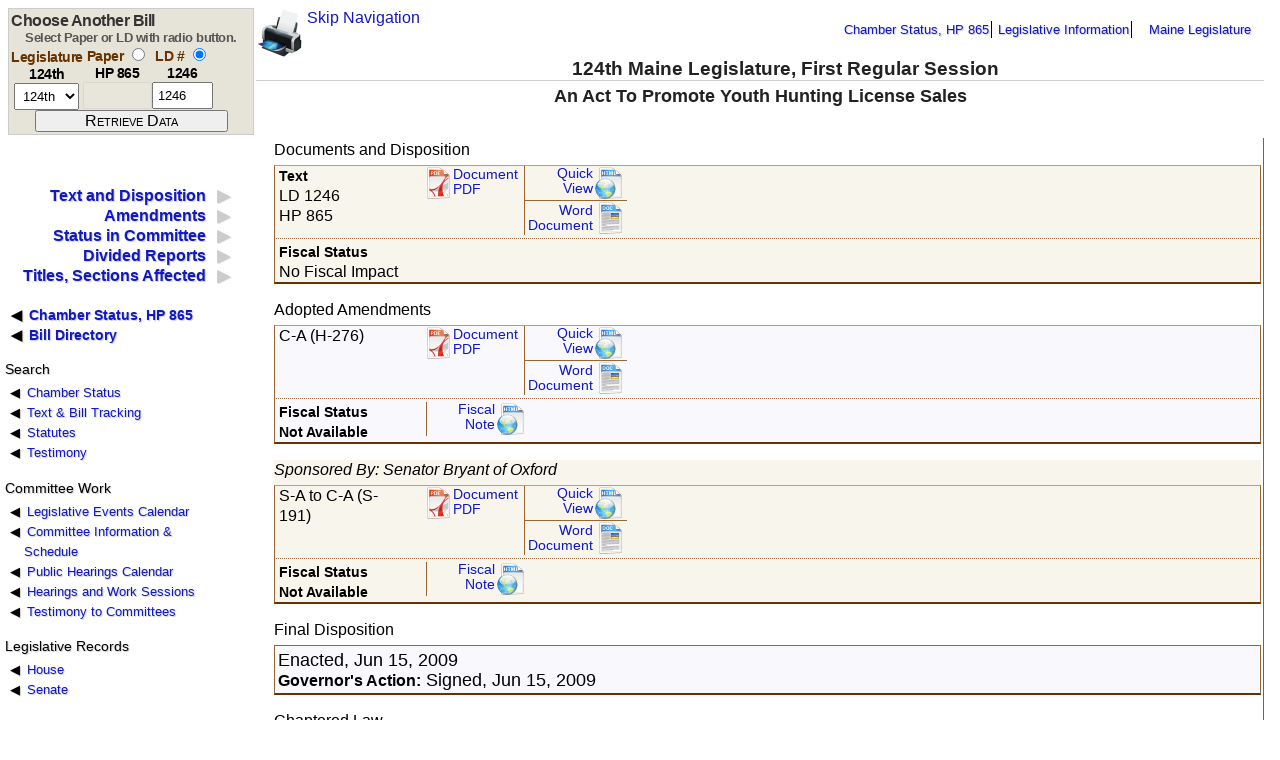

--- FILE ---
content_type: text/html
request_url: https://legislature.maine.gov/legis/bills/display_ps.asp?paper=HP0865&snum=124
body_size: 9728
content:

<!DOCTYPE HTML PUBLIC "-//W3C//DTD HTML 4.01 Transitional//EN" "//www.w3.org/TR/html4/loose.dtd">

<html lang="en-US">
<!-- DW6 -->
<head>
<link rel='stylesheet' type='text/css' href='/legis/css/pepper-grinder/jquery-ui-1.8.16.custom.css' />
<link rel="stylesheet" href="/legis/css/display.css" type="text/css" media="all">
<link rel="stylesheet" href="/legis/css/print.css" type="text/css" media="print">
<link href="/legis/css/linkedList.css" rel="stylesheet" type="text/css" media="screen">
<link rel="alternate stylesheet" href="/legis/css/print.css" type="text/css" media="all" title="Print">

<!--[if IE 7]>
<style>
#masthead {
    margin-top:1px;
}

</style>

<![endif]-->

<!--[if IE 6]>
<style>

#targetSections {
	position: absolute;
	top: 8.2em;
	left: 16em;
}

.data_block {
	background:#F0F0F0;
		border-top: medium ridge #cccccc;
	border-right: medium ridge #666666;
	border-bottom: medium ridge #666666;
	border-left: medium ridge #cccccc;
	padding: 1pt;
}

#masthead {
    margin-top:1px;
}

</style>
<style media="print">
.main_footer {
	display: none;
}
.data_block {
	background:#FFFFFF;
	width: auto;
	border: 0;
}
#targetSections{
   position: relative; 
   margin-top: -6em;
   margin-left: -16em;
   padding: 0;
	width: 100%;
}

</style>

<![endif]-->
<!--
<script src="//ajax.googleapis.com/ajax/libs/jquery/1.7.1/jquery.min.js" type="text/javascript"></script>
<script src="//ajax.googleapis.com/ajax/libs/jqueryui/1.8.16/jquery-ui.min.js" type="text/javascript"></script>
-->
<script src="/legis/scripts/jquery-1.8.3.min.js" type="text/javascript"></script>
<script src="/legis/scripts/jquery-ui-1.9.min.js" type="text/javascript"></script>
<script src="/legis/scripts/dateFormat1.2.3.min.js" type='text/javascript'></script>
<script src="/legis/scripts/jquery.cookie.min.js" type='text/javascript'></script>

<script language="javascript" type="text/javascript" >
<!--
function toggleForm(s) {
    if (s == 'p') {
		document.selectbill.ld.value ="";
		$("#ld_box").fadeTo("fast", 0.1);
		$("#paper_box").fadeTo("fast", 1);
	}
 	if (s == 'l') {
		document.selectbill.paper.value ="";
		$("#ld_box").fadeTo("fast", 1);
		$("#paper_box").fadeTo("fast", 0.1);
	}
}

title = document.title; 
url = window.location.href;

function CreateBookmarkLink() { 
	if( document.all ) { 
		window.external.AddFavorite(url,title); 
	} else if (window.sidebar) { 
		window.alert('Uncheck "Load this Document in the sidebar" before adding bookmark.')
		window.sidebar.addPanel(title,url,""); 
	} else if(window.opera && window.print) { 
		// do nothing
	} 
	return true;
}
//-->
</script>


<meta http-equiv="Content-Type" content="text/html; charset=iso-8859-1">
<title>LD 1246, HP 865, Text and Status, 124th Legislature, First Regular Session</title>

<!-- add /legis/scripts/ bacck to script link -->
<script language="javascript" type="text/javascript" src="/legis/scripts/linkedList.js"></script>
</head>
<body onLoad="javascript:toggleForm('l');">
  <p>
</p>
  <noscript>
        <div class="jswarning nonprinting">
          <p>This page looks better if you use JavaScript. Use the instructions <a href="//www.google.com/support/bin/answer.py?answer=23852">here</a> to <a href="//www.google.com/support/bin/answer.py?answer=23852">enable JavaScript</a>.</p>
        </div>
  </noscript>
<p>
  
</p>
<div id="masthead">
    <a href="#main" class="skip-link">Skip Navigation</a>
  <div id="breadCrumb"> 
    <ul class="nav-list nonprinting" aria-label="navigation up and out">
<li><a target="_top" href="//legislature.maine.gov/LawMakerWeb/summary.asp?paper=HP0865&SessionID=8">Chamber Status, HP 865</a></li>
        <li><a href="//legislature.maine.gov/lio/">Legislative Information</a></li>
        <li><a href="//legislature.maine.gov/">Maine Legislature</a></li>
    </ul> 
	</div>
 <div class="buttons nonprinting">
 <div class="btnPrintBox">
  <a href="javascript:window.print()"><img class="btnPrint" alt="Click this printer button to print the page." src="/legis/images/hp_printer_wh.png" height="48" width="48"></a> 
 </div>
 <div class="btnBookmarkBox">
  <script language="JavaScript" type="text/javascript">
   <!--
    if (window.opera && window.print) {
	    document.write('<a rel="sidebar" href="' + url + '" title="' + title + '" class="favorites"><img class="btnBookmark" alt="Click the bookmark to quickly retrieve data for ' + paperNumber + '." src="/legis/images/epiphany_bookmark_wh.png" border="0" height="48" width="48"></a>'); 
    } else if (document.all || window.sidebar) {
	    document.write('<a href="#" alt="Click here to bookmark this page." onclick="CreateBookmarkLink(); return false;" title="' + title + '" class="favorites"><img class="btnBookmark" src="/legis/images/epiphany_bookmark_wh.png" border="0"" height="48" width="48"></a>'); 
    } 
   //-->
  </script>
 </div>
</div>

<h1 id="siteName">124th Maine Legislature, First Regular Session</h1> 
<div class="billSelector nonprinting">
<div class="nonprinting" class="selectbox">
<form name="selectbill" action="/legis/bills/display_ps.asp" method="GET">
<script language="javascript" type="javascript">if (!document.selectbill.paperld.value) { document.selectbill.paperld.value="l"; }</script><input name="PID" type="hidden" value="1456"><h3>Choose Another Bill</h3><div class="smNoteText">Select Paper or LD with radio button.</div><div class="field" id="legis_field_head"><span class="field_head">Legislature<br/><span style="color: black;">124th</span></span>
<div class="field_box"><select aria-label="session number" class="textfield" type="select" name="snum" onclick="clearValue('paper')" size="1"><option value="132">132nd</option>
<option value="131">131st</option>
<option value="130">130th</option>
<option value="129">129th</option>
<option value="128">128th</option>
<option value="127">127th</option>
<option value="126">126th</option>
<option value="125">125th</option>
<option value="124" SELECTED>124th</option>
<option value="123">123rd</option>
<option value="122">122nd</option>
<option value="121">121st</option>
<option value="120">120th</option>
<option value="119">119th</option>
<option value="118">118th</option>
<option value="117">117th</option>
<option value="116">116th</option>
<option value="115">115th</option>
<option value="114">114th</option>
<option value="113">113th</option>
<option value="112">112th</option>
</select></div>
</div><div class="field">
<span class="field_head">Paper <input aria-label="select by paper number" type="radio" onclick="javascript:toggleForm('p');" name="paperld" value="p"><br><span style="color: black;">HP 865</span></span>
<div class="field_box" id="paper_box"><input type="text" name="paper" aria-label="paper number" class="textfield" size="6" value="HP 865"></div></div>
<div class="field">
<span class="field_head">LD # <input type="radio" aria-label="select by L D number" onclick="javascript:toggleForm('l');" checked name="paperld" value="l"><br/><span style="color: black;">1246</span></span>
<div class="field_box" id="ld_box"><input type="text" name="ld" aria-label="l d number" class="textfield" size="5" value="1246"></div></div>
<div class="field_submit"><input class="submit" aria-label="submit form" type="SUBMIT" value="Retrieve Data" ></div></form></div>

</div>
<div class="title_block"><h2 class="ldTitle">An Act To Promote Youth Hunting License Sales </h2> 
  <div id="flags">
&nbsp;
  </div> 
</div> 
</div> <!-- masthead ends -->
<div id="main_panel">
<div class="navBar2"><div id="sectionLinks"><ul class="dataList" id="listMap"><li id="sec0dlnk" ><a href="#sec0">Text and Disposition</a></li>
<li id="sec1dlnk" ><a href="#sec1">Amendments</a></li>
<li id="sec3dlnk" ><a href="#sec3">Status in Committee</a></li>
<li id="sec9dlnk" ><a href="#sec9">Divided Reports</a></li>
<li id="sec6dlnk" ><a href="#sec6">Titles, Sections Affected</a></li>
</ul>
<ul class="bulletList chamberLink"><li><a href="//legislature.maine.gov/LawMakerWeb/summary.asp?paper=HP0865&SessionID=8">Chamber Status, HP 865</a></li><li><a href="/legis/bills/bills_124th/billtexts">Bill Directory</a></li></ul>
	</div> 
  <div class="relatedLinks ui-widget"> 
  <p class="listHeader">Search</p>
    <ul class="bulletList"> 
      <li><a href="//legislature.maine.gov/LawMakerWeb/search.asp">Chamber Status </a></li> 
      <li><a href="default_ps.asp?snum=124&PID=1456">Text &amp; Bill Tracking</a></li>
      <li><a href="//legislature.maine.gov/statutes/search.htm">Statutes</a></li> 
      <li><a href="default_ps.asp?snum=124&PID=1456">Testimony</a></li>
    </ul>
  <p class="listHeader">Committee Work</p> 
    <ul class="bulletList"> 
	  <li><a href="//legislature.maine.gov/Calendar/#Weekly">Legislative Events Calendar</a></li> 
      <li><a href="//legislature.maine.gov/committee/#Committees">Committee Information &amp; Schedule</a></li> 
	  <li><a href="//legislature.maine.gov/Calendar/#PHWS">Public Hearings Calendar</a></li> 
	  <li><a href="phwkSched.html?snum=124&PID=1456">Hearings and Work Sessions</a></li> 
	  <li><a href="testimony.html?snum=124&PID=1456">Testimony to Committees</a></li> 
    </ul> 
   <p class="listHeader">Legislative Records</p> 
    <ul class="bulletList"> 
      <li><a href="//legislature.maine.gov/house/records/hserecindx.htm">House</a></li> 
	  <li><a href="//legislature.maine.gov/senate/Records.html">Senate</a></li>
	</ul>
  </div>
 
</div> 

<!--end navBar div --> 
<!--end headlines --> 
<main id="main">
<div id="targetSections" class="story"> 
    <div id="sec0" class="data_block">
<span class="story_heading nonprinting">Documents and Disposition</span><span class="lightblacktext printing">LD 1246, HP 865</span><span class="tlnk-bill odd_row nonprinting"><span class="tlnk-dnld"><span class="story_header"><span class="inlineHeading">Text</span><br>LD 1246<br>HP 865</span></span><span class="tlnk-oldpdf nonprinting"><a href="/legis/bills/bills_124th/billpdfs/HP086501.pdf" class="small_pdf_btn" >Document PDF</a></span>
<span class="tlnk-2ndary">
<!-- paper base HP086501.asp --><!-- ld paper path I:\inetpub\wwwroot\legis\bills\bills_124th\billtexts\HP086501.asp --><a href="/legis/bills/bills_124th/billtexts/HP086501.asp" class="small_html_btn nonprinting">Quick<br>View</a><a href="/legis/bills/bills_124th/billdocs/HP086501.rtf" class="small_doc_btn nonprinting">Word Document</a></span></span><span class="tlnk-fiscal odd_row"><span class="tlnk-dnld"><span class="story_header"><span class="inlineHeading">Fiscal Status</span> <br  class="nonprinting"><span style="white-space:nowrap">No Fiscal Impact</span></span></span></span>
<p><span class="story_heading">Adopted Amendments</span>
<span class="tlnk-amdblk even_row"><span class="tlnk-bill"><span class="tlnk-dnld"><span class="story_subhead">C-A (H-276)</span><br><span class="infoText"></span></span><span class="tlnk-oldpdf nonprinting"><a href="/legis/bills/bills_124th/billpdfs/HP086502.pdf" class="small_pdf_btn">Document<br>PDF</a></span><span class="tlnk-2ndary"><!-- paper base HP086502.asp --><!-- ld paper path I:\inetpub\wwwroot\legis\bills\bills_124th\billtexts\HP086502.asp --><a href="/legis/bills/bills_124th/billtexts/HP086502.asp" class="small_html_btn nonprinting">Quick<br>View</a><a href="/legis/bills/bills_124th/billdocs/HP086502.rtf" class="small_doc_btn"  id="nonprinting">Word Document</a></span></span><span class="tlnk-fiscal"><span class="tlnk-dnld"><span class="inlineHeading">Fiscal Status<br class="nonprinting"><span style="white-space:nowrap">Not Available</span></span></span><span class="tlnk-web"><A href="/legis/bills/bills_124th/fiscalnotes/FN124602.htm" class="small_html_btn nonprinting">Fiscal Note</a></span></span>
</span></p><span class="tlnk-amdblk odd_row"><span class="tlnk-amd"><i>Sponsored By: Senator Bryant of Oxford</i></span>
<span class="tlnk-bill"><span class="tlnk-dnld"><span class="story_subhead">S-A to C-A (S-191)</span><br><span class="infoText"></span></span><span class="tlnk-oldpdf nonprinting"><a href="/legis/bills/bills_124th/billpdfs/HP086504.pdf" class="small_pdf_btn">Document<br>PDF</a></span><span class="tlnk-2ndary"><!-- paper base HP086504.asp --><!-- ld paper path I:\inetpub\wwwroot\legis\bills\bills_124th\billtexts\HP086504.asp --><a href="/legis/bills/bills_124th/billtexts/HP086504.asp" class="small_html_btn nonprinting">Quick<br>View</a><a href="/legis/bills/bills_124th/billdocs/HP086504.rtf" class="small_doc_btn"  id="nonprinting">Word Document</a></span></span><span class="tlnk-fiscal"><span class="tlnk-dnld"><span class="inlineHeading">Fiscal Status<br class="nonprinting"><span style="white-space:nowrap">Not Available</span></span></span><span class="tlnk-web"><A href="/legis/bills/bills_124th/fiscalnotes/FN124604.htm" class="small_html_btn nonprinting">Fiscal Note</a></span></span>
</span></p><p><span class="story_heading">Final Disposition</span><span class="tlnk-final even_row">Enacted, Jun 15, 2009<br><span class="inlineHeading">Governor's Action:</span> Signed, Jun 15, 2009</span></p><p><span class="story_heading">Chaptered Law</span><span class="tlnk-bill odd_row" ><span class="tlnk-dnld"><span class="inlineHeading">ACTPUB <br class="nonprinting"><span class="printing">, </span>Chapter 404</span></span><span class="tlnk-oldpdf nonprinting">
<a href="/legis/bills/bills_124th/chappdfs/PUBLIC404.pdf" class="small_pdf_btn">Document PDF</a></span></p><span class="tlnk-2ndary nonprinting"><a href="/legis/bills/bills_124th/chapters/PUBLIC404.asp" class="small_html_btn">Quick<br>View</a><a href="/legis/bills/bills_124th/chapdocs/PUBLIC404.rtf" class="small_doc_btn">Word Document</a></span><span class="greentext nonprinting">These are unofficial documents that may contain errors. See the <em><a href="//legislature.maine.gov/ros/LOM/LOMDirectory.htm">Session Laws Of Maine</a></em> (when available) for a final version.</span><span class="tlnk-boxclose nonprinting">&nbsp;</span></span>	  
   <p align="center" class="blacktext nonprinting" style="clear:both; margin-top:3.3em">Need a paper copy? Contact the Document Room 
  at 207-287-1408. 
  
</p><span id="error_line"></span>
</div><div id="sec1" class="data_block"><span class="inlineHeading">Amendments to LD 1246</span><span class="tlnk-amdblk even_row"><span class="tlnk-amd">Adopted by House &amp; Senate</span><span class="tlnk-bill"><span class="tlnk-dnld"><span class="story_subhead">C-A (H-276)</span><br><span class="infoText"></span></span><span class="tlnk-oldpdf nonprinting"><a href="/legis/bills/bills_124th/billpdfs/HP086502.pdf" class="small_pdf_btn">Document<br>PDF</a></span><span class="tlnk-2ndary"><!-- paper base HP086502.asp --><!-- ld paper path I:\inetpub\wwwroot\legis\bills\bills_124th\billtexts\HP086502.asp --><a href="/legis/bills/bills_124th/billtexts/HP086502.asp" class="small_html_btn nonprinting">Quick<br>View</a><a href="/legis/bills/bills_124th/billdocs/HP086502.rtf" class="small_doc_btn"  id="nonprinting">Word Document</a></span></span><span class="tlnk-fiscal"><span class="tlnk-dnld"><span class="story_subhead"><span class="inlineHeading">Fiscal Status</span> <br class="nonprinting"><span style="white-space:nowrap" class="infoText">Not Available</span></span></span><span class="tlnk-web"><A href="/legis/bills/bills_124th/fiscalnotes/FN124602.htm" class="small_html_btn nonprinting">Fiscal Note</a></span></span></span><span class="tlnk-amdblk odd_row"><span class="tlnk-amd">Sponsored By <i>Senator Bryant of Oxford</i>, Adopted by House &amp; Senate</span><span class="tlnk-bill"><span class="tlnk-dnld"><span class="story_subhead">S-A to C-A (S-191)</span><br><span class="infoText"></span></span><span class="tlnk-oldpdf nonprinting"><a href="/legis/bills/bills_124th/billpdfs/HP086504.pdf" class="small_pdf_btn">Document<br>PDF</a></span><span class="tlnk-2ndary"><!-- paper base HP086504.asp --><!-- ld paper path I:\inetpub\wwwroot\legis\bills\bills_124th\billtexts\HP086504.asp --><a href="/legis/bills/bills_124th/billtexts/HP086504.asp" class="small_html_btn nonprinting">Quick<br>View</a><a href="/legis/bills/bills_124th/billdocs/HP086504.rtf" class="small_doc_btn"  id="nonprinting">Word Document</a></span></span><span class="tlnk-fiscal"><span class="tlnk-dnld"><span class="story_subhead"><span class="inlineHeading">Fiscal Status</span> <br class="nonprinting"><span style="white-space:nowrap" class="infoText">Not Available</span></span></span><span class="tlnk-web"><A href="/legis/bills/bills_124th/fiscalnotes/FN124604.htm" class="small_html_btn nonprinting">Fiscal Note</a></span></span></span>

	 <p align="center" class="blacktext nonprinting" >Need a paper copy? Contact the Document Room 
	  at 207-287-1408.   
	</p>
	</div><div id="sec3" class="data_block"><p class="printing leading" /><span class="story_heading">Status In Committee</span><p><span class="inlineHeading">Referred to</span> <span class="inlineData">Committee on Inland Fisheries and Wildlife</span> <span class="inlineHeading">on</span> <span class="inlineData">Mar 31, 2009.</span><br /><span class="inlineHeading">Latest Committee Action:</span> <span class="inlineData">Reported Out, May 13, 2009, OTP-AM</span>
<br /><span class="inlineHeading">Latest Committee Report:</span><span class="inlineData"> May 13, 2009</span><p id="specialDocument-list"></p><p id="phws-list">Loading....</p><TABLE border="0" name="CDtab" cellpadding="3"><tr><CAPTION><span class="inlineHeading">Committee Docket</span></CAPTION></tr><TR><TH scope="col">Date</TH><TH scope="col">Action</TH><TH scope="col">Result</TH></TR><tr><td class="data_centered even_row">Apr 16, 2009</td><td class="data_left even_row">Work Session Held</td><td class="data_left even_row">Tabled</tr><tr><td class="data_centered odd_row">Apr 28, 2009</td><td class="data_left odd_row">Work Session Held</td><td class="data_left odd_row">&nbsp;</tr><tr><td class="data_centered even_row">Apr 28, 2009</td><td class="data_left even_row">Voted</td><td class="data_left even_row">OTP-AM</tr><tr><td class="data_centered odd_row">May 13, 2009</td><td class="data_left odd_row">Reported Out</td><td class="data_left odd_row">OTP-AM</tr></TABLE><p class="nonprinting"><span class="inlineHeading">View upcoming <a href="phwksched.html?CODE=IFW&snum=124">public hearings and work sessions</a> for Inland Fisheries and Wildlife.</span></p>
</div><div id="sec9" class="data_block"><span class="story_heading">Divided Reports</span><p class="inlineHeading">No Divided Reports.</p></div><div id="sec4" class="data_block"></div><div id="sec6" class="data_block"><TABLE border="0" name="TStab" cellpadding="3"><tr><th colspan="7" scope="colgroup"><span class="story_heading">Affected Statute Titles and Sections</span></th></tr><TR><TH scope="col">Title</TH><TH scope="col">Section</TH><TH scope="col">Subsection</TH><TH scope="col">Paragraph</TH><TH scope="col">Effect</TH><TH scope="col">Law Type</TH><TH scope="col">Chapter</TH></TR><TR><TD align=center class="even_row">12</TD><TD align="right" class="even_row">10851</TD><TD align="right" class="even_row">&nbsp;</TD><TD align="right" class="even_row">&nbsp;</td><TD align=center class="even_row">AMD</td><TD align=center class="even_row">Public Law</td><TD align=center class="even_row">404</TD></TR></TABLE></div><div id="sec7" class="data_block"></div><div id="sec8" class="data_block"></div>
<script language="javascript" type="text/javascript">
/*
	$(document).ready(function() {
		if ( $("sec3dlnk").hasClass("show") ) {
			loadPHWSData();
//			loadRequestSpecialDocuments();
		}

		$("#sec3dlnk").click(function() {
			loadPHWSData();
			loadRequestSpecialDocuments();
		});
	});
	*/
	$(document).ready(function() {
		$("#sec3dlnk").click(loadPHWSData());
		$("#sec3dlnk").click(loadRequestSpecialDocuments());
		if ( $("sec3dlnk").hasClass("show") ) {
			loadPHWSData();
			loadRequestSpecialDocuments();
		}
	});
function loadRequestSpecialDocuments() {
	var requestID = "36069";
	$.ajax({ 
		type: "GET",
		url: 'getRequestDocuments.asp',
		data: "request=" + escape(requestID) ,
		success: function(gdpData, gdpstat, gdpjxhr) {
		},
		error: function(xhr, s, e) { $('#error_line').html = "getRequestDocuments error: " + s + ", thrown: " + e; },
		complete: function(xhr, status) {
			displaySpecialDocumentsData(xhr.responseText, requestID)
		}	
	});
}

function displaySpecialDocumentsData(responseText, recID) {
	var docListObj = $.parseJSON(responseText);
	var printedDoc = 0;
	var docItems = [];
	for (var i = 0; i < docListObj.length; i++) {
		var a = docListObj[i];
		var row_color = (i % 2) ? "odd_row" : "even_row"; 
		if (!printedDoc && a.Document_Id > 0) {
			printedDoc = 1;
			docItems.push('<span class="document-items"><span class="document-items-list">');
		}
		docItems.push('<span class="ui-widget-content document-item"><a href="/backend/App/Services/getDocument.aspx?documentId=' + a.Document_Id + '"><span class="document-icon ui-icon ui-icon-document"></span><span class="document-title">' + a.Document_Title + '</span></a>' );
	}
	if (printedDoc) { docItems.push('</span></span>') }; // end list, end ph or wk group
	$("#specialDocument-list").empty();
	$("#specialDocument-list").append(docItems.join(''));
}
	
function loadPHWSData() {
	var paper_number_string = "HP0865";
	var session_number = "124";
	var recID = "36069";
	$.ajax({ 
		type: "GET",
		url: 'getPHWS.asp',
		data: "paper=" + escape(paper_number_string) + "&snum=" + escape(session_number),
		success: function(gdpData, gdpstat, gdpjxhr) {
		},
		error: function(xhr, s, e) { $('#error_line').html = "getPHWS error: " + s + ", thrown: " + e; },
		complete: function(xhr, status) {
			displayPHWSData(xhr.responseText, recID)
		}	
	});
}

function displayPHWSData(responseText, recID) {
	var phwsObj = $.parseJSON(responseText);
	var printedPH = 0;
	var printedWS = 0;
	var printedDisclaimer = false;
	var phwsItems = [];
	for (var i = 0; i < phwsObj.length; i++) {
		var a = phwsObj[i];
		if (!printedPH && a.publicHearing < 0) {
			printedPH = 1;
			phwsItems.push('<span class="ph-items"><span class="inlineHeading">Public Hearings</span><span class="ph-items-list">');
		}
		if (!printedWS && a.publicHearing == 0) {
			printedWS = 1;
			if (printedPH) { phwsItems.push('</span></span>') };
			phwsItems.push('<span class="ws-items"><span class="inlineHeading">Work Sessions</span><span class="ws-items-list">');
		}
		var row_color = (i % 2) ? "odd_row" : "even_row"; 

		var niceDate = new Date(a.hearingDate); // niceDate gets reset to midnight of the hearing day - the query adds one day and looks for anything in that 24hr period
		//var hearingDateYMD = new Date(a.hearingDate).format("yyyymmdd");
		phwsItems.push('<span class="phws-item ' + row_color + '"><span class="phws-date">' + niceDate.format("dddd, mmmm d, yyyy h:MM TT") + ',</span>'
			+ '<span class="phws-location">' + a.publicHearingLocation + '</span> '
			+ (a.topic ? ', <span class="phws-topic"> ' + a.topic + '</span>': "")  );
		// do not reset HMS until after niceDate is displayed! DUH!
		niceDate.setHours(0);
		niceDate.setMinutes(0);
		niceDate.setSeconds(0);
		var appendID = niceDate.getTime()/1000 + i;
		var testimonyID =  + recID + ',' + appendID;
		if ( a.publicHearing < 0 && a.testimonyCount > 0 ) {  
			if (! printedDisclaimer) {
				phwsItems.push('<p class="disclaimer">Disclaimer:</u>&nbsp; The following documents are  digital reproductions of written testimony presented to joint standing  committees before and during public hearings.&nbsp; The Legislature is not responsible for  the content, accuracy, or appropriateness of any testimony posted herein and  takes no position supporting or opposing views expressed in the  testimony.&nbsp; The documents are posted solely for convenient viewing by  interested persons; they are not official copies and may not represent a  complete record of a hearing.&nbsp;&nbsp; Contact the committee clerk for  additional information.</p>');
				printedDisclaimer = true;
			}
			// removed item count - scm 2-1-22 - opla docs mess this up - Code is: ", ' + a.testimonyCount + ' item' + ((a.testimonyCount > 1) ? 's' : '' ) + ' "
			
			phwsItems.push( '<span class="phws-testimony" id="'+ appendID + '"><a class="testimony-link" linkID="'+ testimonyID + '" href="#"><span class="phws-icon ui-corner-all ui-widget-content icon-l normal-icon"><span class="ui-icon ui-icon-plusthick" id="icon' + appendID + '"></span></span>Public Hearing Testimony</a></span>');
			
		}
		phwsItems.push('</span>'); //. end item
	}
	if (printedWS || printedPH) { phwsItems.push('</span></span>') }; // end list, end ph or wk group
	if (!(printedWS || printedPH)) { phwsItems.push('<span>No public hearings or worksessions have been listed for this bill.</span>')};
	
	$("#phws-list").empty();
	$("#phws-list").append(phwsItems.join(''));
	
	$(".testimony-link").click(loadTestimonyList);
	
	if (parseInt($.cookie('publicTestimony'), 10) == recID) {
		loadTestimonyList(null, $.cookie('publicTestimony'));
	}
}

function loadTestimonyList(event, testimonyID){	
		if (!testimonyID) {
			testimonyID = $(this).attr('linkID');
	//		event.preventDefault();
		}	
		var data = new String(testimonyID);
		var dataElements = data.split(',');
		dataElements[0] = parseInt(dataElements[0]);
		dataElements[1] = parseInt(dataElements[1]);
		if ($('#icon' + dataElements[1]).hasClass("ui-icon-plusthick")) {
			var testyItems = [];
			$.ajax({ 
				type: "GET",
				url: 'getTestyRecords.asp',
				data: {recid: dataElements[0], date: dataElements[1]},
				success: function(gdpData, gdpstat, gdpjxhr) {
				},
				error: function(xhr, s, e) { alert("Testimony Retrieval error: " + s + ", thrown: " + e); },
				complete: function(xhr, status) {
					var testyObj = $.parseJSON(xhr.responseText);
					for (var i = 0; i < testyObj.length; i++) {
						var a = testyObj[i];
						var row_color = (i % 2) ? "odd_row" : "even_row";
						testyItems.push('<tr class="testy-row ' + row_color + '"><td class="testy-item-name"><a href="getTestimonyDoc.asp?id=' + escape(a.id) 
							+ '"><span class="testy-lastname">' + a.lastName + ',</span>'
							+ ' <span class="testy-firstname">' + a.firstName + '</span></a></td><td class="testy-organization"> ' 
							+ a.organization + '</td><td class="testy-metadata">(' + a.size + ')</td></tr>');
					}
					if (testyItems.length == 0) { testyItems.push('<tr><td class="testy-item">No public testimony is available online for this date.</td></tr>')};
					$('#' + dataElements[1]).append('<table class="testy-list"><th scope="col">Name</th><th scope="col">Organization</th><th scope="col">Size</th>' + testyItems.join('') + '</table>');
					$('#icon' + dataElements[1]).removeClass("ui-icon-plusthick");
					$('#icon' + dataElements[1]).addClass("ui-icon-minusthick");
					$.cookie('publicTestimony', data);
				}
			})
		} else {
			// remove existing list and reset icon
				$('#icon' + dataElements[1]).removeClass("ui-icon-minusthick");
				$('#icon' + dataElements[1]).addClass("ui-icon-plusthick");
				$('#' + dataElements[1] + ' > .testy-list').empty(); 
				$.cookie('publicTestimony', "");
		}
	
}
</script>

</div> <!-- end targetsections -->
</main>
<div class="main_footer">
<div class="footer"><p align="center" class="lightblacktext" >Need a paper copy? Contact the Document Room at 207-287-1408.</p><ul class="nav-list nonprinting" aria-label="footer links, goverment websites and guide information"><li><a href="//www.maine.gov/">Maine.gov</a></li><li><a href="//www.courts.state.me.us/">Judicial Branch</a></li><li><a href="//legislature.maine.gov/disclaimer.htm">Disclaimer</a></li><li><a href="//legislature.maine.gov/siteguide/">Site Map</a></li><li><a href="//www.maine.gov/portal/search_Web.html">Maine.gov Search</a></li><li><a href="mailto:webmaster_lio@legislature.maine.gov">Contact Webmaster</a></ul></div><hr size="2" width="40%">
<div style="width: 28em;margin: 0 auto">
	<div style="width:49%;float:left;">
	<address>
	<a href="mailto:webmaster_lio@legislature.maine.gov">Legislative Information Office</a><br>
    100 State House Station<br>
    Augusta, ME 04333
	</address>
	</div>
	<div style="width:49%;float:right;">
	<address>
	    voice: (207) 287-1692<br>
    	fax: (207) 287-1580<br>
    	tty: (207) 287-6826
	</address>
	</div>
	<div style="width:100%;margin-top:0.3em" class="nonprinting">
	<ul style="list-style:none;padding-inline-start:0" aria-label="tools and disclaimer">
	<li style="display:inline-block;border-top: 1px solid black;min-width:48%;margin-top:0.3em;padding-top:0.3em"><a href="https://word.cloud.microsoft/?wdOrigin=MARKETING.WORD.OPEN"><small>Microsoft Word Online</small></a></li>
	<li style="display:inline-block;border-top: 1px solid black;min-width:48%;margin-top:0.3em;padding-top:0.3em"><a href="//legislature.maine.gov/disclaimer.htm"><small>Disclaimer</small></a></li>
	</ul>
</div>





</div>
</div> <!-- end main_panel -->
</body>
</html>


--- FILE ---
content_type: text/javascript
request_url: https://legislature.maine.gov/legis/bills/getPHWS.asp?paper=HP0865&snum=124
body_size: 274
content:
[{"tzo":300,"hearingDate":"Tue Apr 14 13:00:00 EDT 2009","publicHearingLocation":"Room 206, Cross Office Building","publicHearing":-1,"topic":"","testimonyCount":0},{"tzo":300,"hearingDate":"Thu Apr 16 13:00:00 EDT 2009","publicHearingLocation":"Room 206, Cross Office Building","publicHearing":0,"topic":"","testimonyCount":0},{"tzo":300,"hearingDate":"Tue Apr 28 13:00:00 EDT 2009","publicHearingLocation":"Room 206, Cross Office Building","publicHearing":0,"topic":"","testimonyCount":0}]